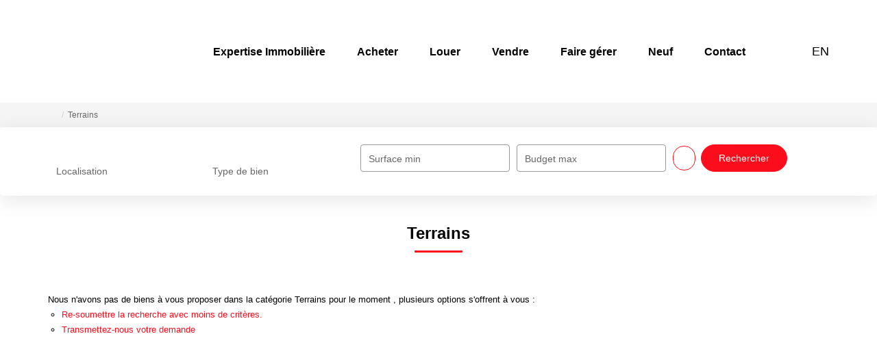

--- FILE ---
content_type: text/html; charset=UTF-8
request_url: https://www.omwi.fr/type_bien/11-237/territoire-de-chasse.html
body_size: 2329
content:
<!DOCTYPE html>
<html lang="en">
<head>
    <meta charset="utf-8">
    <meta name="viewport" content="width=device-width, initial-scale=1">
    <title></title>
    <style>
        body {
            font-family: "Arial";
        }
    </style>
    <script type="text/javascript">
    window.awsWafCookieDomainList = [];
    window.gokuProps = {
"key":"AQIDAHjcYu/GjX+QlghicBgQ/7bFaQZ+m5FKCMDnO+vTbNg96AF//FbQrryZ41JmkvmNlf9BAAAAfjB8BgkqhkiG9w0BBwagbzBtAgEAMGgGCSqGSIb3DQEHATAeBglghkgBZQMEAS4wEQQMRCz59vp0iNhOtmjPAgEQgDu7Gi1c9x0ZvmZ0glH5OKYbw1vi7zSf8f8+tH2YEckT5Z8I7bFwfywZ77EwIeMV8YtOGqFSnv6gclaiWg==",
          "iv":"CgAFryJO4gAAAFpg",
          "context":"V8THKPrLPFHKFa/L1oDmRdAkLczu9glhJOagohdR1+ald38okj6CzKPcQcjHgJugAlg0QVl/c8MB6IFJnC02OjMR/TXaSIczrXwbWpeeeG0hxtFOkTwM772sZpz0Mop6N/PnGbhMe1eYViuEujaT78IDQXWsmUIK7ZZRi5GCrMs8A/9IyF1/82gZzxTLxkVWMI1FDY6mRRlba4db5Ec2QaqLTgCTXNG8eq6o5vgcZ8HktLTaNxIlbyfyq1vwwvMHU+atNlYLU0SRdYfQW8TwnKcwRf/wfbkpZCrF+kinMfXvUsWobC7PKyRDuah+S3plotZHAiKB1o1lyA0YzLA/TwUF1+E47aNiDNbx/jFEyADlg1P9HLSml5IaQ4jUKc26JijXzsfEEoAsiIX7zSh4GjMfv+ZOsQv9kICrOldm4XgkwcT6uQzggnVVmWXK+h7qJfeXtIZfzVVbrE/8BcSNDgtG0D727noTLHujZzENrY8PoDxvDE492u0NQsWRqFYsjPREVGI/pP8P63fvS0lBHagEEYWn4HRY4Y6/sVD73imnBUc/3RHDz39Uts5+Tfp6H6U8wSy2W9EmCuyOtqpHgOfWYPYYn5KBFESoyHpYwzNUYgV+IMYsXOBBOkzMO2WrNsq8mMM45oln8NSK//N/oGZKNNy0xz+i95J60GoZtzIHLlOyf6CPQgwhtcxF2MJgvW8/BenCYT+c+kFHYOHjHO0ercZ27JAEXH7/Iz9XdY1gkDs1voRxK1WEBr4hq08YNJD1YgmMnytSHSwYLhEg9D8E4lDKNXn2pA=="
};
    </script>
    <script src="https://7813e45193b3.47e58bb0.eu-west-3.token.awswaf.com/7813e45193b3/28fa1170bc90/1cc501575660/challenge.js"></script>
</head>
<body>
    <div id="challenge-container"></div>
    <script type="text/javascript">
        AwsWafIntegration.saveReferrer();
        AwsWafIntegration.checkForceRefresh().then((forceRefresh) => {
            if (forceRefresh) {
                AwsWafIntegration.forceRefreshToken().then(() => {
                    window.location.reload(true);
                });
            } else {
                AwsWafIntegration.getToken().then(() => {
                    window.location.reload(true);
                });
            }
        });
    </script>
    <noscript>
        <h1>JavaScript is disabled</h1>
        In order to continue, we need to verify that you're not a robot.
        This requires JavaScript. Enable JavaScript and then reload the page.
    </noscript>
</body>
</html>